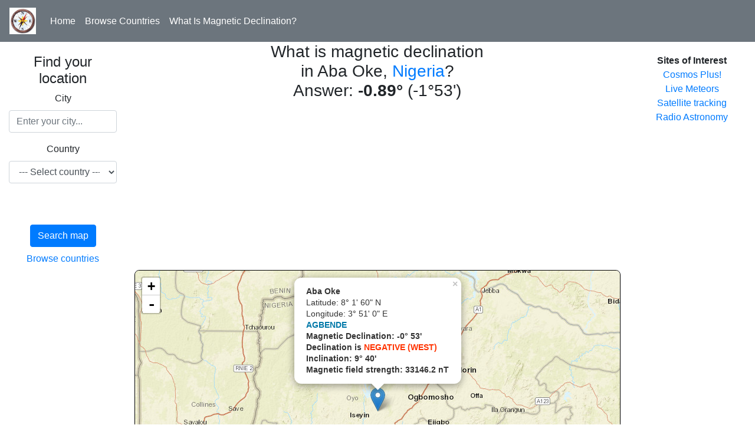

--- FILE ---
content_type: text/html; charset=UTF-8
request_url: https://www.magnetic-declination.com/Nigeria/Aba%20Oke/1814856.html
body_size: 29174
content:
<!DOCTYPE html>
<html lang="en">
<head>

<meta property="og:url" content="https://www.magnetic-declination.com/Nigeria/Aba%20Oke/1814856.html"/>
<meta property="og:title" content="Magnetic Declination in Aba Oke, Nigeria"/>
<meta property="og:image" content="https://www.magnetic-declination.com/img/compass.png"/>
<meta property="og:site_name" content="What is the Magnetic Declination at your location?"/>
<meta property="og:type" content="website"/>
<meta property="og:description" content="Magnetic declination in Aba Oke, Nigeria is -0.89. To instantly determine the magnetic declination at your location, go to magnetic-declination.com"/>

    <title>Magnetic Declination	 in Aba Oke, Nigeria</title>

	<meta charset="utf-8">
	<meta name="viewport" content="width=device-width, initial-scale=1">
	<link rel="stylesheet" href="/bootstrap/css/bootstrap.min.css"></link>
	<link rel="stylesheet" href="/js/leaflet/leaflet.css" crossorigin=""/>
	<script src="/js/leaflet/leaflet.js"></script>
	<script src="/js/jquery-1.10.2.min.js" type="text/javascript"></script>
	<script src="/bootstrap/js/bootstrap.min.js"></script>
  <style>
    /* Remove the navbar's default margin-bottom and rounded borders */ 
    .navbar {
      margin-bottom: 0;
      border-radius: 0;
    }
    
    /* Set height of the grid so .sidenav can be 100% (adjust as needed) 
    .row.content {height: 450px}*/
    
    /* Set gray background color and 100% height */
    .sidenav {
      padding-top: 20px;
      background-color: #fff;
      height: 100%;
    }
    
    /* Set black background color, white text and some padding */
    footer {
      background-color: #555;
      color: white;
      padding: 15px;
    }
    
    /* On small screens, set height to 'auto' for sidenav and grid */
    @media screen and (max-width: 767px) {
      .sidenav {
        height: auto;
        padding: 15px;
      }
      .row.content {height:auto;} 
    }

	#map {
	  border: 1px solid black;
	  border-radius: 8px;
	  height: 480px;	
	}
  </style>
<script>
$(document).ready(function(){
	initialize();
});
	var reshtml = '';
	var map;
	var Locations;
	var ad;
	var str1 = "";
	var str2 = "";
	var marker = null;
	var markers = [];
	var sec = "";

    function initialize() {

	var sec = 'pk41fo9w';	var iplat = '8.0333333';	var iplng = '3.8500000';	var stateip = '';	var cityip = 'Aba Oke';	var ip = '';	var ipBased = '';


	if(ipBased)
	{
		var str1 = "You are here<sup>*</sup>";
		var str2 = "* Based on IP address " + ip;
	}
	var infowin;
	var infowindow;


	var	decurl = '/srvact/?lat=' + iplat + '&lng=' + iplng + '&sec=' + sec + '&act=1';

	map = L.map('map').setView([iplat, iplng], 8);


	var mapStyle4 = L.tileLayer('https://server.arcgisonline.com/ArcGIS/rest/services/World_Street_Map/MapServer/tile/{z}/{y}/{x}', {
		attribution: 'Esri'
	});

	var mapStyle5 = L.tileLayer('https://{s}.tile.opentopomap.org/{z}/{x}/{y}.png', {
		maxZoom: 17,
		attribution: 'Map data: &copy; <a href="https://www.openstreetmap.org/copyright">OpenStreetMap</a>, <a href="https://viewfinderpanoramas.org">SRTM</a> | Map style: &copy; <a href="https://opentopomap.org">OpenTopoMap</a> (<a href="https://creativecommons.org/licenses/by-sa/3.0/">CC-BY-SA</a>)'
	});

	mapStyle4.addTo(map);


	var marker = L.marker(L.latLng(iplat,iplng));


	$.get(decurl, function(data) {
		marker.addTo(map)
	    .bindPopup("<span style='font-size:14px'><b>"+cityip+" "+stateip+"</b><br>Latitude: " + convertLat(iplat) + "<br>Longitude: " + convertLon(iplng) + "<br/><b>" + data + "</b></span>")
	    .openPopup();

	});



	map.on('click', function(e) {        

		var	decurlclick = '/srvact/?lat=' + e.latlng.lat+ '&lng=' + e.latlng.lng+ '&sec=' + sec + '&act=1';
		$.get(decurlclick, function(data){
			var html="<b>You clicked here:</b><br>Latitude: " + convertLat(e.latlng.lat) + "<br>Longitude: " + convertLon(e.latlng.lng) + "<br/><b>" + data + "</b>";
	        var popLocation= e.latlng;
		    var popup = L.popup()
			.setLatLng(popLocation)
	        .setContent(html)
		    .openOn(map);        
			});
    });



		ctydwn = document.getElementById("countries");
		if (ctydwn.options[ctydwn.selectedIndex].value == "US") document.getElementById("states").style.visibility = "visible";
		if (ctydwn.options[ctydwn.selectedIndex].value != "US") document.getElementById("states").style.visibility = "hidden";

    }

	function srcCities()
	{
		//map.clearOverlays();
		Locations = null;
		var ctydwn = document.getElementById("countries");
		var usstdwn = ""; 
		var usstcode = ""; 
		if (document.getElementById("states") != null)
		{
			usstdwn = document.getElementById("states");
			usstcode = usstdwn.options[usstdwn.selectedIndex].value;
		}
		var srctxt = document.getElementById("srccity");
		var ctycode = ctydwn.options[ctydwn.selectedIndex].value;
		var src = srctxt.value;
		if (src.length < 4 )
		{
			displayError("Type at least 4 letters");
			return false;
		}
		var ctyurl = '/srvact/?cty=' + ctycode + '&src=' + src + '&act=2';
		//displayWait();
		Locations = new Array();
		$.get(ctyurl, function(data) {
				if (data != null)
				{
					dataArray = data.split('\n');
					if (dataArray.length > 1)
					{
						for (var i=0;i<dataArray.length-1;i++)
						{
							cityInfo = dataArray[i].split(',');
							Locations[i] = new Location(i+1, ctycode, cityInfo[0], cityInfo[1], cityInfo[2], cityInfo[3], cityInfo[4]);
						}
					}
				}
				displayLocationsInText(Locations, usstcode, ctycode);
			});
	}
	function getAd()
	{
		var adurl = "/includes/120x600-adsense.txt";
		$.get(adurl, function(data) {
			if (data != null)
			{
				//alert(data);
				ad = data;
				alert(data);
				document.getElementById("ad").innerHTML = data;
			}
		});
	}
	function displayLocationsInText(locs, state, country)
	{
		if ((locs == null) || (locs.length == 0))
		{
			displayError("No match.<br>Try again or click on the map for your location");
			return false;
		}

		// Check if there is at least a city in the state
		var matched = false;
		if (state != "")
		{
			for (var i=0;i<locs.length;i++)
			{
				if (locs[i].region == state)
				{
					matched = true;
					break;
				}
			}
		}
		document.getElementById("res").innerHTML = ' ';
		reshtml = '';
		var dloc = new Array();

		if ((matched) && (country == "US") && (state != "")) // Display only matched states
		{
			//reshtml = reshtml + '<UL>';
			k=0;
			for (var i=0;i<locs.length;i++)
			{
				var r = '';
				if (locs[i].region == state)
				{
					k++;
					if (locs[i].countrycode == 'US') r = ' ' + locs[i].region;
					locs[i].id = k;
					reshtml = reshtml + '<span class="c"> ' + locs[i].id + ' </span> &nbsp;<a href=# onClick=javascript:placeCityOnMap('+i+')>' + locs[i].name + '</a>' + r + '<br>';
					dloc.push(locs[i]);
					if (k >=24)
					{
						reshtml = reshtml + "<p>Too many results.<br>Please refine your search";
						break;
					}
				}
			}
			//reshtml = reshtml + '</UL>';
		}

		else if ((!matched) && (country == "US") && (state != ""))
		{
			reshtml = "No match in the US state you selected!<br>Other possible matches:<br>";
			//reshtml = reshtml + '<UL>';
			for (var i=0;i<locs.length;i++) // No state matched - display all (state selected)
			{

				var r = '';
				if (locs[i].countrycode == 'US') r = ' ' + locs[i].region;
				reshtml = reshtml + '<span class="c"> ' + locs[i].id + ' </span> &nbsp;<a href=# onClick=javascript:placeCityOnMap('+i+')>' + locs[i].name + '</a>' + r + '<br>';
				dloc.push(locs[i]);
				if (i >=24)
				{
					reshtml = reshtml + "<p>Too many results.<br>Please refine your search";
					break;
				}

			}
			//reshtml = reshtml + '</UL>';
		}

		else if ((!matched) && (country == "US") && (state == ""))
		{
			//reshtml = reshtml + '<UL>';
			for (var i=0;i<locs.length;i++) // No state selected - display all
			{

				var r = '';
				if (locs[i].countrycode == 'US') r = ' ' + locs[i].region;
				reshtml = reshtml + '<span class="c"> ' + locs[i].id + ' </span> &nbsp;<a href=# onClick=javascript:placeCityOnMap('+i+')>' + locs[i].name + '</a>' + r + '<br>';
				dloc.push(locs[i]);
				if (i >=24)
				{
					reshtml = reshtml + "<p>Too many results.<br>Please refine your search";
					break;
				}
			}
			//reshtml = reshtml + '</UL>';
		}

		else // rest of the world
		{
			//reshtml = reshtml + '<UL>';
			for (var i=0;i<locs.length;i++)
			{
				var r = '';
				reshtml = reshtml + '<span class="c"> ' + locs[i].id + ' </span> &nbsp;<a href=# onClick=javascript:placeCityOnMap('+i+')>' + locs[i].name + '</a>' + r + '<br>';
				dloc.push(locs[i]);
				if (i >=24)
				{
					reshtml = reshtml + "<p>Too many results.<br>Please refine your search";
					break;
				}
			}
			//reshtml = reshtml + '</UL>';
		}
		document.getElementById("res").innerHTML = reshtml;
		placeMarkersOnMap(dloc);
	}

	function displayError(txt)
	{
		document.getElementById("res").innerHTML = txt;
	}

	function displayWait()
	{
		document.getElementById("res").innerHTML = "<IMG SRC=\"wait.gif\" WIDTH=\"32\" HEIGHT=\"32\" BORDER=\"0\" ALT=\"Please wait\">";
	}

	function Location(a,b,c,d,e,f)
	{
		this.id = a;
		this.countrycode = b;
		this.name = c;
		this.region = d;
		this.latitude = e;
		this.longitude = f;
	}
	function placeCityOnMap(n)
	{
		var loc = Locations[n];
		if(markers !=null) clearMarkers();
			var r = '';
			if (loc.countrycode == 'US') r = ' ' + loc.region;
			//var image = "http://www.magnetic-declination.com/markers/iconr"+loc.id+".png";
			citypoint = L.latLng(loc.latitude,loc.longitude);

		
		
		var marker = L.marker(citypoint);
		marker.addTo(map);


		map.panTo(citypoint);
		map.setZoom(5)

		//markers.push(mrk);
		var	decurlclick = '/srvact/?lat=' +loc.latitude + '&lng=' + loc.longitude + '&sec=' + sec + '&act=1';
		$.get(decurlclick, function(data){
			var html="<span style='font-size:14px'><b>"+loc.name+r+"</b><br>Latitude: " + convertLat(loc.latitude) + "<br>Longitude: " + convertLon(loc.longitude) + "<br/><b>" + data + "</b></span>";
		    marker.bindPopup(html);

			marker.on('mouseover', function (e) {
				 this.openPopup();
		     });
			 marker.on('mouseout', function (e) {
				 this.closePopup();
			 });

		});


	}

	function placeMarkersOnMap(dloc)
	{

		if(markers !=null) clearMarkers();
		//map.removeLayer(marker);
		for (var i = 0; i < dloc.length; ++i) 
		{
			title = dloc[i].name;
			var image = "/markers/iconr"+dloc[i].id+".png";
			citypoint =  L.latLng(dloc[i].latitude, dloc[i].longitude);
			mrk = generateMarker(citypoint, image, title)
			mrk.addTo(map);
		}
		map.setZoom(5);
		map.panTo(L.latLng(dloc[0].latitude, dloc[0].longitude));
      }

	function generateMarker(pnt, image, title)
	{
		var	decurlclick = '/srvact/?lat=' +pnt.lat + '&lng=' + pnt.lng + '&sec=' + sec + '&act=1';
		var icon = L.icon({
				iconUrl: image,
				iconAnchor:   [20, 34], 


		});

		var mrk = L.marker(pnt, {icon: icon});

			$.get(decurlclick, function(data){
			var html="<span style='font-size:14px'><b>" + title + "</b><br>Latitude: " + convertLat(pnt.lat) + "<br>Longitude: " + convertLon(pnt.lng) + "<br/><b>" + data + "</b></span>";
			    mrk.bindPopup(html);

		mrk.on('mouseover', function (e) {
			 this.openPopup();
	     });
		 mrk.on('mouseout', function (e) {
			 this.closePopup();
	     });

		});

		 markers.push(mrk);
		return mrk;
	}

	function clearMarkers() {
		for (var i = 0; i < markers.length; i++) {
		map.removeLayer(markers[i])
	  }
	}

	function convertLat(lat)
	{
	  if (lat >= 0) ss = "N";
	  if (lat < 0) ss = "S";
	  lat = Math.abs(lat);
      LatDeg = Math.floor(lat);
      LatMin = Math.floor((lat-LatDeg)*60);
      LatSec =  (Math.round((((lat - LatDeg) - (LatMin/60)) * 60 * 60) * 100) / 100 ) ;
	  latd = LatDeg + "&deg; " + LatMin + "' " + round(LatSec,1) + "\" " + ss;
	  return latd;
	}

	function convertLon(lon)
	{
	  if (lon >= 0) ss = "E";
	  if (lon < 0) ss = "W";
	  lon = Math.abs(lon);
      LonDeg = Math.floor(lon);
      LonMin = Math.floor((lon-LonDeg)*60);
      LonSec = (Math.round((((lon - LonDeg) - (LonMin / 60 )) * 60 * 60) * 100 ) / 100);
	  lond = LonDeg + "&deg; " + LonMin + "' " + round(LonSec,1)  + "\" " + ss;
	  return lond;
	}

	function round(number,X) { 
		//
	X = (!X? 2 : X); 
	return Math.round(number*Math.pow(10,X))/Math.pow(10,X); 
	}


</script>
<script data-ad-client="ca-pub-8839140430005838" async src="https://pagead2.googlesyndication.com/pagead/js/adsbygoogle.js"></script>		
</head>
<body>

<nav class="navbar navbar-expand-sm bg-secondary navbar-light">
  <a class="navbar-brand" href="/"><IMG SRC="/img/comp.gif" WIDTH="45" HEIGHT="45" BORDER="0" ALT="Magnetic-Declination.com"></a>
  <button class="navbar-toggler" type="button" data-toggle="collapse" data-target="#collapsibleNavbar">
    <span class="navbar-toggler-icon"></span>
  </button>
  <div class="collapse navbar-collapse" id="collapsibleNavbar">
    <ul class="navbar-nav">
      <li class="nav-item">
        <a class="nav-link text-white" href="/">Home</a>
      </li>
      <li class="nav-item">
        <a class="nav-link text-white" href="/countries.php">Browse Countries</a>
      </li>
      <li class="nav-item">
        <a class="nav-link text-white" href="/what-is-magnetic-declination.php">What Is Magnetic Declination?</a>
      </li>
    </ul>
  </div>  
</nav>
  
<div class="container-fluid text-center" style="height:100%">    
  <div class="row content">
    <div class="col-sm-2 sidenav">

<form onSubmit='srcCities();return false'>

		<h4 class="text-center">Find your location</h4>

  <div class="form-group">
    <label for="exampleInputEmail1">City</label>
    <input type="text" class="form-control" id="srccity" placeholder="Enter your city..." onFocus='document.getElementById("srccity").value="";'>
  </div>
  <div class="form-group">
    <label for="countries">Country</label>
    <select class="form-control" id="countries"  onchange='javascript:if (this.options[this.selectedIndex].value == "US") document.getElementById("states").style.visibility = "visible"; else document.getElementById("states").style.visibility = "hidden";'>
		<OPTION value="">--- Select country ---</OPTION>
		<OPTION value="AF">Afghanistan (Islamic St.)</OPTION>
<OPTION value="AL">Albania</OPTION>
<OPTION value="DZ">Algeria</OPTION>
<OPTION value="AS">American Samoa</OPTION>
<OPTION value="AD">Andorra</OPTION>
<OPTION value="AO">Angola</OPTION>
<OPTION value="AI">Anguilla</OPTION>
<OPTION value="AQ">Antarctica</OPTION>
<OPTION value="AG">Antigua and Barbuda</OPTION>
<OPTION value="AR">Argentina</OPTION>
<OPTION value="AM">Armenia</OPTION>
<OPTION value="AW">Aruba</OPTION>
<OPTION value="AC">Ascension Island</OPTION>
<OPTION value="AU">Australia</OPTION>
<OPTION value="AT">Austria</OPTION>
<OPTION value="AZ">Azerbaidjan</OPTION>
<OPTION value="BS">Bahamas</OPTION>
<OPTION value="BH">Bahrain</OPTION>
<OPTION value="BD">Bangladesh</OPTION>
<OPTION value="BB">Barbados</OPTION>
<OPTION value="BY">Belarus</OPTION>
<OPTION value="BE">Belgium</OPTION>
<OPTION value="BZ">Belize</OPTION>
<OPTION value="BJ">Benin</OPTION>
<OPTION value="BM">Bermuda</OPTION>
<OPTION value="BT">Bhutan</OPTION>
<OPTION value="BO">Bolivia</OPTION>
<OPTION value="BA">Bosnia-Herzegovina</OPTION>
<OPTION value="BW">Botswana</OPTION>
<OPTION value="BV">Bouvet Island</OPTION>
<OPTION value="BR">Brazil</OPTION>
<OPTION value="IO">British Indian O. Ter.</OPTION>
<OPTION value="BN">Brunei Darussalam</OPTION>
<OPTION value="BG">Bulgaria</OPTION>
<OPTION value="BF">Burkina Faso</OPTION>
<OPTION value="BI">Burundi</OPTION>
<OPTION value="KH">Cambodia</OPTION>
<OPTION value="CM">Cameroon</OPTION>
<OPTION value="CA">Canada</OPTION>
<OPTION value="CV">Cape Verde</OPTION>
<OPTION value="KY">Cayman Islands</OPTION>
<OPTION value="CF">Central African Rep.</OPTION>
<OPTION value="TD">Chad</OPTION>
<OPTION value="CL">Chile</OPTION>
<OPTION value="CN">China</OPTION>
<OPTION value="CX">Christmas Island</OPTION>
<OPTION value="CC">Cocos (Keeling) Isl.</OPTION>
<OPTION value="CO">Colombia</OPTION>
<OPTION value="KM">Comoros</OPTION>
<OPTION value="CG">Congo</OPTION>
<OPTION value="CK">Cook Islands</OPTION>
<OPTION value="CR">Costa Rica</OPTION>
<OPTION value="HR">Croatia</OPTION>
<OPTION value="CU">Cuba</OPTION>
<OPTION value="CY">Cyprus</OPTION>
<OPTION value="CZ">Czech Republic</OPTION>
<OPTION value="ZR">Dem. Rep. of Congo</OPTION>
<OPTION value="DK">Denmark</OPTION>
<OPTION value="DJ">Djibouti</OPTION>
<OPTION value="DM">Dominica</OPTION>
<OPTION value="DO">Dominican Republic</OPTION>
<OPTION value="TP">East Timor</OPTION>
<OPTION value="EC">Ecuador</OPTION>
<OPTION value="EG">Egypt</OPTION>
<OPTION value="SV">El Salvador</OPTION>
<OPTION value="GQ">Equatorial Guinea</OPTION>
<OPTION value="ER">Eritrea</OPTION>
<OPTION value="EE">Estonia</OPTION>
<OPTION value="ET">Ethiopia</OPTION>
<OPTION value="FK">Falkland Isl . (Malvinas)</OPTION>
<OPTION value="FO">Faroe Islands</OPTION>
<OPTION value="FJ">Fiji</OPTION>
<OPTION value="FI">Finland</OPTION>
<OPTION value="FR">France</OPTION>
<OPTION value="FX">France (European Ter.)</OPTION>
<OPTION value="TF">French Southern Terr.</OPTION>
<OPTION value="GA">Gabon</OPTION>
<OPTION value="GM">Gambia</OPTION>
<OPTION value="GE">Georgia</OPTION>
<OPTION value="DE">Germany</OPTION>
<OPTION value="GH">Ghana</OPTION>
<OPTION value="GI">Gibraltar</OPTION>
<OPTION value="GB">Great Britain (UK)</OPTION>
<OPTION value="GR">Greece</OPTION>
<OPTION value="GL">Greenland</OPTION>
<OPTION value="GD">Grenada</OPTION>
<OPTION value="GP">Guadeloupe (Fr.)</OPTION>
<OPTION value="GU">Guam (US)</OPTION>
<OPTION value="GT">Guatemala</OPTION>
<OPTION value="GG">Guernsey (Ch. Isl.)</OPTION>
<OPTION value="GF">Guiana (Fr.)</OPTION>
<OPTION value="GN">Guinea</OPTION>
<OPTION value="GW">Guinea Bissau</OPTION>
<OPTION value="GY">Guyana</OPTION>
<OPTION value="HT">Haiti</OPTION>
<OPTION value="HM">Heard & McDonald Isl.</OPTION>
<OPTION value="HN">Honduras</OPTION>
<OPTION value="HK">Hong Kong</OPTION>
<OPTION value="HU">Hungary</OPTION>
<OPTION value="IS">Iceland</OPTION>
<OPTION value="IN">India</OPTION>
<OPTION value="ID">Indonesia</OPTION>
<OPTION value="IR">Iran</OPTION>
<OPTION value="IQ">Iraq</OPTION>
<OPTION value="IE">Ireland</OPTION>
<OPTION value="IM">Isle of Man</OPTION>
<OPTION value="IL">Israel</OPTION>
<OPTION value="IT">Italy</OPTION>
<OPTION value="CI">Ivory Coast</OPTION>
<OPTION value="JM">Jamaica</OPTION>
<OPTION value="JP">Japan</OPTION>
<OPTION value="JE">Jersey (Ch. Isl.)</OPTION>
<OPTION value="JO">Jordan</OPTION>
<OPTION value="KZ">Kazakstan</OPTION>
<OPTION value="KE">Kenya</OPTION>
<OPTION value="KI">Kiribati</OPTION>
<OPTION value="KP">Korea (north)</OPTION>
<OPTION value="KR">Korea (South)</OPTION>
<OPTION value="KW">Kuwait</OPTION>
<OPTION value="KG">Kyrgyz Republic</OPTION>
<OPTION value="LA">Laos</OPTION>
<OPTION value="LV">Latvia</OPTION>
<OPTION value="LB">Lebanon</OPTION>
<OPTION value="LS">Lesotho</OPTION>
<OPTION value="LR">Liberia</OPTION>
<OPTION value="LY">Libya</OPTION>
<OPTION value="LI">Liechtenstein</OPTION>
<OPTION value="LT">Lithuania</OPTION>
<OPTION value="LU">Luxembourg</OPTION>
<OPTION value="MO">Macau</OPTION>
<OPTION value="MK">Macedonia (former Yug.)</OPTION>
<OPTION value="MG">Madagascar</OPTION>
<OPTION value="MW">Malawi</OPTION>
<OPTION value="MY">Malaysia</OPTION>
<OPTION value="MV">Maldives</OPTION>
<OPTION value="ML">Mali</OPTION>
<OPTION value="MT">Malta</OPTION>
<OPTION value="MH">Marshall Islands</OPTION>
<OPTION value="MQ">Martinique (Fr.)</OPTION>
<OPTION value="MR">Mauritania</OPTION>
<OPTION value="MU">Mauritius</OPTION>
<OPTION value="YT">Mayotte</OPTION>
<OPTION value="MX">Mexico</OPTION>
<OPTION value="FM">Micronesia</OPTION>
<OPTION value="MD">Moldova</OPTION>
<OPTION value="MC">Monaco</OPTION>
<OPTION value="MN">Mongolia</OPTION>
<OPTION value="MS">Montserrat</OPTION>
<OPTION value="MA">Morocco</OPTION>
<OPTION value="MZ">Mozambique</OPTION>
<OPTION value="MM">Myanmar</OPTION>
<OPTION value="NA">Namibia</OPTION>
<OPTION value="NR">Nauru</OPTION>
<OPTION value="NP">Nepal</OPTION>
<OPTION value="AN">Netherland Antilles</OPTION>
<OPTION value="NL">Netherlands</OPTION>
<OPTION value="NC">New Caledonia (Fr.)</OPTION>
<OPTION value="NZ">New Zealand</OPTION>
<OPTION value="NI">Nicaragua</OPTION>
<OPTION value="NE">Niger</OPTION>
<OPTION value="NG">Nigeria</OPTION>
<OPTION value="NU">Niue</OPTION>
<OPTION value="NF">Norfolk Island</OPTION>
<OPTION value="MP">Northern Mariana Isl.</OPTION>
<OPTION value="NO">Norway</OPTION>
<OPTION value="OM">Oman</OPTION>
<OPTION value="PK">Pakistan</OPTION>
<OPTION value="PW">Palau</OPTION>
<OPTION value="PA">Panama</OPTION>
<OPTION value="PG">Papua New Guinea</OPTION>
<OPTION value="PY">Paraguay</OPTION>
<OPTION value="PE">Peru</OPTION>
<OPTION value="PH">Philippines</OPTION>
<OPTION value="PN">Pitcairn</OPTION>
<OPTION value="PL">Poland</OPTION>
<OPTION value="PF">Polynesia (Fr.)</OPTION>
<OPTION value="PT">Portugal</OPTION>
<OPTION value="PR">Puerto Rico</OPTION>
<OPTION value="QA">Qatar</OPTION>
<OPTION value="CD">Rep. Dem. Congo</OPTION>
<OPTION value="RE">Reunion (Fr.)</OPTION>
<OPTION value="RO">Romania</OPTION>
<OPTION value="RU">Russian Federation</OPTION>
<OPTION value="RW">Rwanda</OPTION>
<OPTION value="LC">Saint Lucia</OPTION>
<OPTION value="SM">San Marino</OPTION>
<OPTION value="SA">Saudi Arabia</OPTION>
<OPTION value="SN">Senegal</OPTION>
<OPTION value="SC">Seychelles</OPTION>
<OPTION value="SL">Sierra Leone</OPTION>
<OPTION value="SG">Singapore</OPTION>
<OPTION value="SK">Slovakia (Slovak Rep)</OPTION>
<OPTION value="SI">Slovenia</OPTION>
<OPTION value="SB">Solomon Islands</OPTION>
<OPTION value="SO">Somalia</OPTION>
<OPTION value="ZA">South Africa</OPTION>
<OPTION value="GS">South Georgia and South Sandwich Islands</OPTION>
<OPTION value="SU">Soviet Union</OPTION>
<OPTION value="ES">Spain</OPTION>
<OPTION value="LK">Sri Lanka</OPTION>
<OPTION value="SH">St. Helena</OPTION>
<OPTION value="KN">St. Kitts Nevis Anguilla</OPTION>
<OPTION value="PM">St. Pierre & Miquelon</OPTION>
<OPTION value="ST">St. Tome and Principe</OPTION>
<OPTION value="VC">St. Vincent & Grenadines</OPTION>
<OPTION value="SD">Sudan</OPTION>
<OPTION value="SR">Suriname</OPTION>
<OPTION value="SJ">Svalbard & Jan Mayen Isl.</OPTION>
<OPTION value="SZ">Swaziland</OPTION>
<OPTION value="SE">Sweden</OPTION>
<OPTION value="CH">Switzerland</OPTION>
<OPTION value="SY">Syria</OPTION>
<OPTION value="TJ">Tadjikistan</OPTION>
<OPTION value="TW">Taiwan</OPTION>
<OPTION value="TZ">Tanzania</OPTION>
<OPTION value="TH">Thailand</OPTION>
<OPTION value="TG">Togo</OPTION>
<OPTION value="TK">Tokelau</OPTION>
<OPTION value="TO">Tonga</OPTION>
<OPTION value="TT">Trinidad & Tobago</OPTION>
<OPTION value="TN">Tunisia</OPTION>
<OPTION value="TR">Turkey</OPTION>
<OPTION value="TM">Turkmenistan</OPTION>
<OPTION value="TC">Turks & Caicos Islands</OPTION>
<OPTION value="TV">Tuvalu</OPTION>
<OPTION value="UG">Uganda</OPTION>
<OPTION value="UA">Ukraine</OPTION>
<OPTION value="AE">United Arab Emirates</OPTION>
<OPTION value="UY">Uruguay</OPTION>
<OPTION value="UM">US Minor Outlying Isl.</OPTION>
<OPTION value="US">USA</OPTION>
<OPTION value="UZ">Uzbekistan</OPTION>
<OPTION value="VU">Vanuatu</OPTION>
<OPTION value="VA">Vatican City State</OPTION>
<OPTION value="VE">Venezuela</OPTION>
<OPTION value="VN">Vietnam</OPTION>
<OPTION value="VG">Virgin Islands (Brit)</OPTION>
<OPTION value="VI">Virgin Islands (US)</OPTION>
<OPTION value="WF">Wallis&Futuna Islands</OPTION>
<OPTION value="EH">Western Sahara</OPTION>
<OPTION value="WS">Western Samoa</OPTION>
<OPTION value="YE">Yemen</OPTION>
<OPTION value="YU">Yugoslavia</OPTION>
<OPTION value="ZM">Zambia</OPTION>
<OPTION value="ZW">Zimbabwe</OPTION>
    </select>
  </div>


  <div class="form-group">

    <select class="form-control" id="states">
		<OPTION value="">State</OPTION>
		<OPTION value="AL">ALABAMA</OPTION>
<OPTION value="AK">ALASKA</OPTION>
<OPTION value="AS">AMERICAN SAMOA</OPTION>
<OPTION value="AZ">ARIZONA</OPTION>
<OPTION value="AR">ARKANSAS</OPTION>
<OPTION value="CA">CALIFORNIA</OPTION>
<OPTION value="CO">COLORADO</OPTION>
<OPTION value="CT">CONNECTICUT</OPTION>
<OPTION value="DE">DELAWARE</OPTION>
<OPTION value="DC">DISTRICT OF COLUMBIA</OPTION>
<OPTION value="FM">FEDERATED STATES OF MICRONESIA</OPTION>
<OPTION value="FL">FLORIDA</OPTION>
<OPTION value="GA">GEORGIA</OPTION>
<OPTION value="GU">GUAM</OPTION>
<OPTION value="HI">HAWAII</OPTION>
<OPTION value="ID">IDAHO</OPTION>
<OPTION value="IL">ILLINOIS</OPTION>
<OPTION value="IN">INDIANA</OPTION>
<OPTION value="IA">IOWA</OPTION>
<OPTION value="KS">KANSAS</OPTION>
<OPTION value="KY">KENTUCKY</OPTION>
<OPTION value="LA">LOUISIANA</OPTION>
<OPTION value="ME">MAINE</OPTION>
<OPTION value="MH">MARSHALL ISLANDS</OPTION>
<OPTION value="MD">MARYLAND</OPTION>
<OPTION value="MA">MASSACHUSETTS</OPTION>
<OPTION value="MI">MICHIGAN</OPTION>
<OPTION value="MN">MINNESOTA</OPTION>
<OPTION value="MS">MISSISSIPPI</OPTION>
<OPTION value="MO">MISSOURI</OPTION>
<OPTION value="MT">MONTANA</OPTION>
<OPTION value="NE">NEBRASKA</OPTION>
<OPTION value="NV">NEVADA</OPTION>
<OPTION value="NH">NEW HAMPSHIRE</OPTION>
<OPTION value="NJ">NEW JERSEY</OPTION>
<OPTION value="NM">NEW MEXICO</OPTION>
<OPTION value="NY">NEW YORK</OPTION>
<OPTION value="NC">NORTH CAROLINA</OPTION>
<OPTION value="ND">NORTH DAKOTA</OPTION>
<OPTION value="MP">NORTHERN MARIANA ISLANDS</OPTION>
<OPTION value="OH">OHIO</OPTION>
<OPTION value="OK">OKLAHOMA</OPTION>
<OPTION value="OR">OREGON</OPTION>
<OPTION value="PW">PALAU</OPTION>
<OPTION value="PA">PENNSYLVANIA</OPTION>
<OPTION value="PR">PUERTO RICO</OPTION>
<OPTION value="RI">RHODE ISLAND</OPTION>
<OPTION value="SC">SOUTH CAROLINA</OPTION>
<OPTION value="SD">SOUTH DAKOTA</OPTION>
<OPTION value="TN">TENNESSEE</OPTION>
<OPTION value="TX">TEXAS</OPTION>
<OPTION value="UT">UTAH</OPTION>
<OPTION value="VT">VERMONT</OPTION>
<OPTION value="VI">VIRGIN ISLANDS</OPTION>
<OPTION value="VA">VIRGINIA</OPTION>
<OPTION value="WA">WASHINGTON</OPTION>
<OPTION value="WV">WEST VIRGINIA</OPTION>
<OPTION value="WI">WISCONSIN</OPTION>
<OPTION value="WY">WYOMING</OPTION>
		</SELECT>
    </select>
  </div>


<button type="submit" name="go" class="btn btn-primary mb-2">Search map</button>

<p>
		<a href="/countries.php">Browse countries</a>
</p>



<div id="res"></div>
    </div>
    <div class="col-sm-8 text-left" style="height:100%"> 
      <h3 class="text-center">
What is magnetic declination<br> in Aba Oke, <a href=/locations.php?cc=>Nigeria</a>?<br/>Answer: <b>-0.89&deg;</b> (-1&deg;53')	  
	  
	  </h3>
<script async src="https://pagead2.googlesyndication.com/pagead/js/adsbygoogle.js"></script>
<!-- Magnetic Declination horizontal responsive -->
<ins class="adsbygoogle"
     style="display:block"
     data-ad-client="ca-pub-8839140430005838"
     data-ad-slot="5462037794"
     data-ad-format="auto"
     data-full-width-responsive="true"></ins>
<script>
     (adsbygoogle = window.adsbygoogle || []).push({});
</script>

		<div id="map"></div>
	</div>
    <div class="col-sm-2 sidenav">
      <div class="well">
<td align="left"><b>Sites of Interest</b>
<br><a href="http://www.cosmosplus.com">Cosmos Plus!</a>
<br><a href="http://www.LiveMeteors.com">Live Meteors</a>
<br><a href="http://www.n2yo.com" rel="nofollow">Satellite tracking</a>
<br><a href="http://www.radio-astronomy.org" rel="nofollow">Radio Astronomy</a>
</div>
      <div class="well">
        <p>
<script async src="https://pagead2.googlesyndication.com/pagead/js/adsbygoogle.js"></script>
<!-- magnetic-declination vertical -->
<ins class="adsbygoogle"
     style="display:block"
     data-ad-client="ca-pub-8839140430005838"
     data-ad-slot="8154035348"
     data-ad-format="auto"
     data-full-width-responsive="true"></ins>
<script>
     (adsbygoogle = window.adsbygoogle || []).push({});
</script>
		</p>
      </div>
      <div class="well">
        <p></p>
      </div>
    </div>
  </div>
</div>

<footer class="container-fluid bg-white text-center">
<div>

<div class="text-secondary font-weight-light"><I>Copyright &copy;2026	 Magnetic-Declination.com</I>
<br/>Magnetic declination is calculated using the World Magnetic Model WMM2025.</div>
<IMG SRC="/img/questions.gif" WIDTH="297" HEIGHT="17" BORDER="0" ALT="">

<!-- Google Analytics tag (gtag.js) -->
<script async src="https://www.googletagmanager.com/gtag/js?id=G-BYE749C1W9"></script>
<script>
  window.dataLayer = window.dataLayer || [];
  function gtag(){dataLayer.push(arguments);}
  gtag('js', new Date());

  gtag('config', 'G-BYE749C1W9');
</script>

</div>
</footer>
</body>
</html>


--- FILE ---
content_type: text/html; charset=UTF-8
request_url: https://www.magnetic-declination.com/srvact/?lat=8.0333333&lng=3.8500000&sec=pk41fo9w&act=1
body_size: 231
content:
<a href='/NIGERIA/AGBENDE/1816016.html'>AGBENDE</a><br/>
Magnetic Declination: -0&deg; 53' <br/>Declination is <font color=#FF3300><B>NEGATIVE (WEST)</B></font><br/>Inclination: 9&deg; 40' <br/>Magnetic field strength:   33146.2 nT

--- FILE ---
content_type: text/html; charset=utf-8
request_url: https://www.google.com/recaptcha/api2/aframe
body_size: 267
content:
<!DOCTYPE HTML><html><head><meta http-equiv="content-type" content="text/html; charset=UTF-8"></head><body><script nonce="G7MSyO4bfCbB6DMS0F4ASg">/** Anti-fraud and anti-abuse applications only. See google.com/recaptcha */ try{var clients={'sodar':'https://pagead2.googlesyndication.com/pagead/sodar?'};window.addEventListener("message",function(a){try{if(a.source===window.parent){var b=JSON.parse(a.data);var c=clients[b['id']];if(c){var d=document.createElement('img');d.src=c+b['params']+'&rc='+(localStorage.getItem("rc::a")?sessionStorage.getItem("rc::b"):"");window.document.body.appendChild(d);sessionStorage.setItem("rc::e",parseInt(sessionStorage.getItem("rc::e")||0)+1);localStorage.setItem("rc::h",'1769083366831');}}}catch(b){}});window.parent.postMessage("_grecaptcha_ready", "*");}catch(b){}</script></body></html>